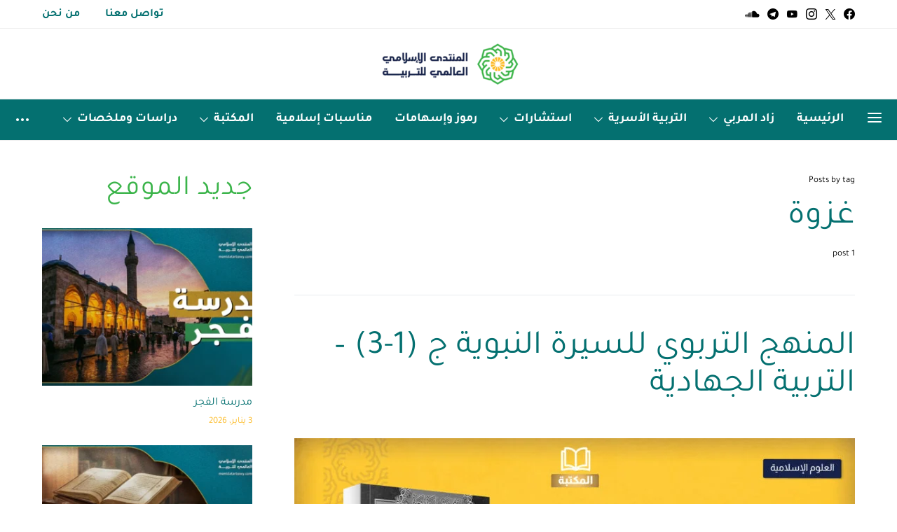

--- FILE ---
content_type: text/css
request_url: https://montdatarbawy.com/wp-content/themes/authentic/css/blocks/tiles-rtl.css?ver=1750325504
body_size: 390
content:
.cs-block-tiles .post-outer {
	height: 100%;
}

.cs-block-tiles .post-outer {
	position: relative;
}

.cs-block-tiles .tiles-outer {
	display: grid;
	grid-gap: 1px;
	grid-template-columns: 1fr;
	grid-auto-rows: 1fr;
}

.cs-block-tiles .overlay-media {
	transform: translate3d(0, 0, 0);
}

.cs-block-tiles .overlay-inner {
	position: initial;
}

.cs-block-tiles article:not(:first-child) {
	margin-top: 0;
}

@media (min-width: 760px) {
	.cs-block-tiles .post-inner > *:last-child {
		margin-bottom: 0;
	}
	.cs-block-tiles .tiles-outer {
		grid-auto-rows: initial;
	}
	.cs-block-tiles article:nth-child(1) {
		grid-area: tile1;
	}
	.cs-block-tiles article:nth-child(2) {
		grid-area: tile2;
	}
	.cs-block-tiles article:nth-child(3) {
		grid-area: tile3;
	}
	.cs-block-tiles article:nth-child(4) {
		grid-area: tile4;
	}
	.cs-block-tiles article:nth-child(5) {
		grid-area: tile5;
	}
}

.entry-content > .cnvs-block-posts[class*='pk-block-posts-layout-tiles'] {
	width: 100vw;
	max-width: none;
	margin-right: calc(100% / 2 - 100vw / 2);
}

.entry-content > .cnvs-block-section-layout-align-full:first-child .cnvs-block-posts[class*='pk-block-posts-layout-tiles']:first-child {
	padding-top: 1px;
}

/**
 * Layouts
 */
@media (min-width: 760px) {
	.cs-block-tiles.tiles-1 .tiles-outer {
		grid-template-areas: 'tile1 tile2';
		grid-template-columns: 1fr 1fr;
	}
}

@media (min-width: 760px) {
	.cs-block-tiles.tiles-2 .tiles-outer {
		grid-template-areas: 'tile1 tile1' 'tile2 tile3';
		grid-template-columns: 1fr 1fr;
	}
}

@media (min-width: 1020px) {
	.cs-block-tiles.tiles-2 .tiles-outer {
		grid-template-areas: 'tile1 tile2 tile3';
		grid-template-columns: 1fr 1fr 1fr;
	}
}

@media (min-width: 760px) {
	.cs-block-tiles.tiles-3 .tiles-outer {
		grid-template-areas: 'tile1 tile2';
		grid-template-columns: 1fr 1fr;
	}
}

@media (min-width: 1020px) {
	.cs-block-tiles.tiles-3 .tiles-outer {
		grid-template-areas: 'tile1 tile1 tile2';
		grid-template-columns: 1fr 1fr 1fr;
	}
}

@media (min-width: 760px) {
	.cs-block-tiles.tiles-4 .tiles-outer {
		grid-template-areas: 'tile1 tile1' 'tile2 tile3';
		grid-template-columns: 1fr 1fr;
	}
}

@media (min-width: 1020px) {
	.cs-block-tiles.tiles-4 .tiles-outer {
		grid-template-areas: 'tile1 tile1 tile2' 'tile1 tile1 tile3';
		grid-template-columns: 1fr 1fr 1fr;
	}
}

@media (min-width: 760px) {
	.cs-block-tiles.tiles-5 .tiles-outer {
		grid-template-areas: 'tile1 tile1' 'tile2 tile3';
		grid-template-columns: 1fr 1fr;
	}
}

@media (min-width: 1020px) {
	.cs-block-tiles.tiles-5 .tiles-outer {
		grid-template-areas: 'tile1 tile1 tile2 tile2' 'tile1 tile1 tile3 tile3';
		grid-template-columns: 1fr 1fr 1fr 1fr;
	}
}

@media (min-width: 760px) {
	.cs-block-tiles.tiles-6 .tiles-outer {
		grid-template-areas: 'tile1 tile1' 'tile2 tile3' 'tile4 tile5';
		grid-template-columns: 1fr 1fr;
	}
}

@media (min-width: 1020px) {
	.cs-block-tiles.tiles-6 .tiles-outer {
		grid-template-areas: 'tile1 tile1 tile2' 'tile3 tile4 tile5';
		grid-template-columns: 1fr 1fr 1fr;
	}
}

@media (min-width: 760px) {
	.cs-block-tiles.tiles-7 .tiles-outer {
		grid-template-areas: 'tile1 tile1' 'tile2 tile3' 'tile4 tile5';
		grid-template-columns: 1fr 1fr;
	}
}

@media (min-width: 1020px) {
	.cs-block-tiles.tiles-7 .tiles-outer {
		grid-template-areas: 'tile1 tile1 tile2 tile3' 'tile1 tile1 tile4 tile5';
		grid-template-columns: 1fr 1fr 1fr 1fr;
	}
}

@media (min-width: 760px) {
	.cs-block-tiles.tiles-8 .tiles-outer {
		grid-template-areas: 'tile1 tile1' 'tile2 tile3' 'tile4 tile5';
		grid-template-columns: 1fr 1fr;
	}
}

@media (min-width: 1020px) {
	.cs-block-tiles.tiles-8 .tiles-outer {
		grid-template-areas: 'tile2 tile1 tile1 tile3' 'tile4 tile1 tile1 tile5';
		grid-template-columns: 1fr 1fr 1fr 1fr;
	}
}

@media (min-width: 760px) {
	.cs-block-tiles.tiles-9 .tiles-outer {
		grid-template-columns: repeat(2, 1fr);
	}
	.cs-block-tiles.tiles-9 article:nth-child(-n+8) {
		grid-area: initial;
	}
}

@media (min-width: 1020px) {
	.cs-block-tiles.tiles-9 .tiles-outer {
		grid-template-columns: repeat(4, 1fr);
	}
}
